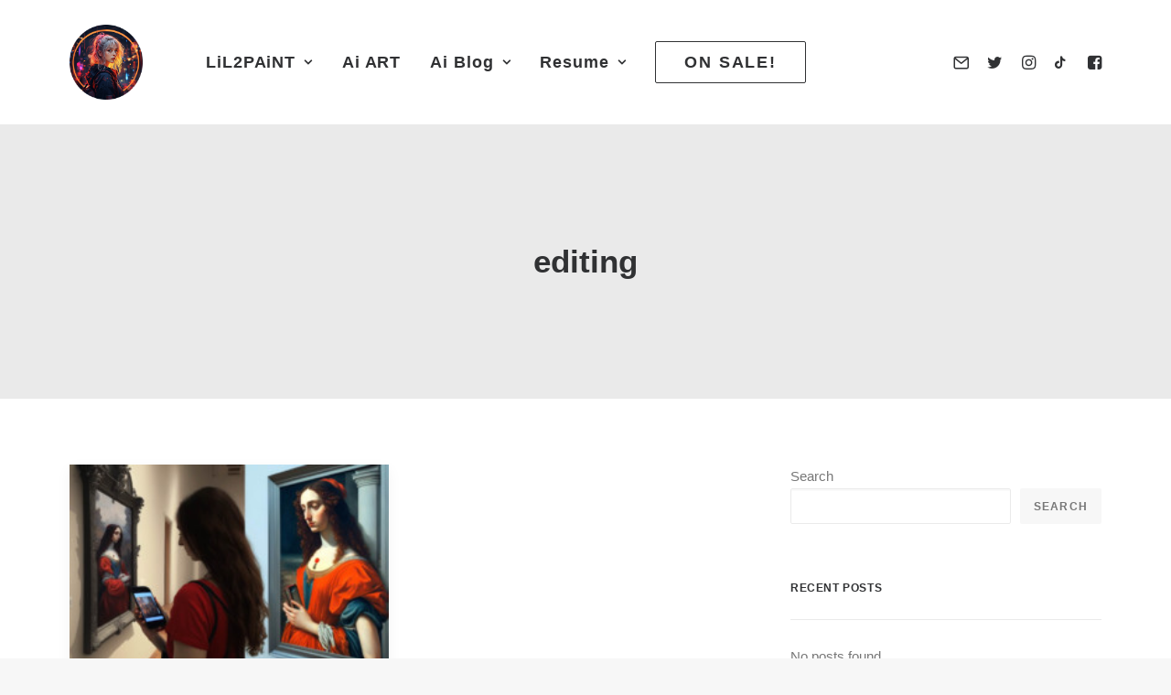

--- FILE ---
content_type: text/html; charset=UTF-8
request_url: https://lil2paint.com/tag/editing/
body_size: 16581
content:
<!DOCTYPE html>
<html class="no-touch" lang="en-US" xmlns="http://www.w3.org/1999/xhtml">
<head>
<meta http-equiv="Content-Type" content="text/html; charset=UTF-8">
<meta name="viewport" content="width=device-width, initial-scale=1">
<link rel="profile" href="http://gmpg.org/xfn/11">
<link rel="pingback" href="https://lil2paint.com/xmlrpc.php">
<meta name='robots' content='index, follow, max-image-preview:large, max-snippet:-1, max-video-preview:-1' />

	<!-- This site is optimized with the Yoast SEO plugin v24.9 - https://yoast.com/wordpress/plugins/seo/ -->
	<title>editing Archives - LiL2PAiNT - Digital Artist Specializing in AI-Generated Art</title>
	<link rel="canonical" href="https://lil2paint.com/tag/editing/" />
	<meta property="og:locale" content="en_US" />
	<meta property="og:type" content="article" />
	<meta property="og:title" content="editing Archives - LiL2PAiNT - Digital Artist Specializing in AI-Generated Art" />
	<meta property="og:url" content="https://lil2paint.com/tag/editing/" />
	<meta property="og:site_name" content="LiL2PAiNT - Digital Artist Specializing in AI-Generated Art" />
	<meta name="twitter:card" content="summary_large_image" />
	<script type="application/ld+json" class="yoast-schema-graph">{"@context":"https://schema.org","@graph":[{"@type":"CollectionPage","@id":"https://lil2paint.com/tag/editing/","url":"https://lil2paint.com/tag/editing/","name":"editing Archives - LiL2PAiNT - Digital Artist Specializing in AI-Generated Art","isPartOf":{"@id":"https://lil2paint.com/#website"},"primaryImageOfPage":{"@id":"https://lil2paint.com/tag/editing/#primaryimage"},"image":{"@id":"https://lil2paint.com/tag/editing/#primaryimage"},"thumbnailUrl":"https://lil2paint.com/wp-content/uploads/2023/02/Lil2Paint_333.jpg","breadcrumb":{"@id":"https://lil2paint.com/tag/editing/#breadcrumb"},"inLanguage":"en-US"},{"@type":"ImageObject","inLanguage":"en-US","@id":"https://lil2paint.com/tag/editing/#primaryimage","url":"https://lil2paint.com/wp-content/uploads/2023/02/Lil2Paint_333.jpg","contentUrl":"https://lil2paint.com/wp-content/uploads/2023/02/Lil2Paint_333.jpg","width":1536,"height":1024},{"@type":"BreadcrumbList","@id":"https://lil2paint.com/tag/editing/#breadcrumb","itemListElement":[{"@type":"ListItem","position":1,"name":"Home","item":"https://lil2paint.com/"},{"@type":"ListItem","position":2,"name":"editing"}]},{"@type":"WebSite","@id":"https://lil2paint.com/#website","url":"https://lil2paint.com/","name":"LiL2PAiNT - Digital Artist Specializing in AI-Generated Art","description":"Transforming Tech into Artistic Innovation","publisher":{"@id":"https://lil2paint.com/#/schema/person/44ddcc33704de5be751e398c75a4e57e"},"potentialAction":[{"@type":"SearchAction","target":{"@type":"EntryPoint","urlTemplate":"https://lil2paint.com/?s={search_term_string}"},"query-input":{"@type":"PropertyValueSpecification","valueRequired":true,"valueName":"search_term_string"}}],"inLanguage":"en-US"},{"@type":["Person","Organization"],"@id":"https://lil2paint.com/#/schema/person/44ddcc33704de5be751e398c75a4e57e","name":"lil2paint","image":{"@type":"ImageObject","inLanguage":"en-US","@id":"https://lil2paint.com/#/schema/person/image/","url":"https://lil2paint.com/wp-content/uploads/2023/04/cropped-lil2paint-icon.png","contentUrl":"https://lil2paint.com/wp-content/uploads/2023/04/cropped-lil2paint-icon.png","width":512,"height":512,"caption":"lil2paint"},"logo":{"@id":"https://lil2paint.com/#/schema/person/image/"},"sameAs":["https://lil2paint.com"]}]}</script>
	<!-- / Yoast SEO plugin. -->


<link rel='dns-prefetch' href='//www.googletagmanager.com' />
<link rel='dns-prefetch' href='//use.fontawesome.com' />
<link rel="alternate" type="application/rss+xml" title="LiL2PAiNT - Digital Artist Specializing in AI-Generated Art &raquo; Feed" href="https://lil2paint.com/feed/" />
<link rel="alternate" type="application/rss+xml" title="LiL2PAiNT - Digital Artist Specializing in AI-Generated Art &raquo; Comments Feed" href="https://lil2paint.com/comments/feed/" />
<link rel="alternate" type="application/rss+xml" title="LiL2PAiNT - Digital Artist Specializing in AI-Generated Art &raquo; editing Tag Feed" href="https://lil2paint.com/tag/editing/feed/" />
<style id='wp-img-auto-sizes-contain-inline-css' type='text/css'>
img:is([sizes=auto i],[sizes^="auto," i]){contain-intrinsic-size:3000px 1500px}
/*# sourceURL=wp-img-auto-sizes-contain-inline-css */
</style>
<link rel='stylesheet' id='sbi_styles-css' href='https://lil2paint.com/wp-content/plugins/instagram-feed/css/sbi-styles.min.css?ver=6.9.1' type='text/css' media='all' />
<style id='wp-emoji-styles-inline-css' type='text/css'>

	img.wp-smiley, img.emoji {
		display: inline !important;
		border: none !important;
		box-shadow: none !important;
		height: 1em !important;
		width: 1em !important;
		margin: 0 0.07em !important;
		vertical-align: -0.1em !important;
		background: none !important;
		padding: 0 !important;
	}
/*# sourceURL=wp-emoji-styles-inline-css */
</style>
<style id='wp-block-library-inline-css' type='text/css'>
:root{--wp-block-synced-color:#7a00df;--wp-block-synced-color--rgb:122,0,223;--wp-bound-block-color:var(--wp-block-synced-color);--wp-editor-canvas-background:#ddd;--wp-admin-theme-color:#007cba;--wp-admin-theme-color--rgb:0,124,186;--wp-admin-theme-color-darker-10:#006ba1;--wp-admin-theme-color-darker-10--rgb:0,107,160.5;--wp-admin-theme-color-darker-20:#005a87;--wp-admin-theme-color-darker-20--rgb:0,90,135;--wp-admin-border-width-focus:2px}@media (min-resolution:192dpi){:root{--wp-admin-border-width-focus:1.5px}}.wp-element-button{cursor:pointer}:root .has-very-light-gray-background-color{background-color:#eee}:root .has-very-dark-gray-background-color{background-color:#313131}:root .has-very-light-gray-color{color:#eee}:root .has-very-dark-gray-color{color:#313131}:root .has-vivid-green-cyan-to-vivid-cyan-blue-gradient-background{background:linear-gradient(135deg,#00d084,#0693e3)}:root .has-purple-crush-gradient-background{background:linear-gradient(135deg,#34e2e4,#4721fb 50%,#ab1dfe)}:root .has-hazy-dawn-gradient-background{background:linear-gradient(135deg,#faaca8,#dad0ec)}:root .has-subdued-olive-gradient-background{background:linear-gradient(135deg,#fafae1,#67a671)}:root .has-atomic-cream-gradient-background{background:linear-gradient(135deg,#fdd79a,#004a59)}:root .has-nightshade-gradient-background{background:linear-gradient(135deg,#330968,#31cdcf)}:root .has-midnight-gradient-background{background:linear-gradient(135deg,#020381,#2874fc)}:root{--wp--preset--font-size--normal:16px;--wp--preset--font-size--huge:42px}.has-regular-font-size{font-size:1em}.has-larger-font-size{font-size:2.625em}.has-normal-font-size{font-size:var(--wp--preset--font-size--normal)}.has-huge-font-size{font-size:var(--wp--preset--font-size--huge)}.has-text-align-center{text-align:center}.has-text-align-left{text-align:left}.has-text-align-right{text-align:right}.has-fit-text{white-space:nowrap!important}#end-resizable-editor-section{display:none}.aligncenter{clear:both}.items-justified-left{justify-content:flex-start}.items-justified-center{justify-content:center}.items-justified-right{justify-content:flex-end}.items-justified-space-between{justify-content:space-between}.screen-reader-text{border:0;clip-path:inset(50%);height:1px;margin:-1px;overflow:hidden;padding:0;position:absolute;width:1px;word-wrap:normal!important}.screen-reader-text:focus{background-color:#ddd;clip-path:none;color:#444;display:block;font-size:1em;height:auto;left:5px;line-height:normal;padding:15px 23px 14px;text-decoration:none;top:5px;width:auto;z-index:100000}html :where(.has-border-color){border-style:solid}html :where([style*=border-top-color]){border-top-style:solid}html :where([style*=border-right-color]){border-right-style:solid}html :where([style*=border-bottom-color]){border-bottom-style:solid}html :where([style*=border-left-color]){border-left-style:solid}html :where([style*=border-width]){border-style:solid}html :where([style*=border-top-width]){border-top-style:solid}html :where([style*=border-right-width]){border-right-style:solid}html :where([style*=border-bottom-width]){border-bottom-style:solid}html :where([style*=border-left-width]){border-left-style:solid}html :where(img[class*=wp-image-]){height:auto;max-width:100%}:where(figure){margin:0 0 1em}html :where(.is-position-sticky){--wp-admin--admin-bar--position-offset:var(--wp-admin--admin-bar--height,0px)}@media screen and (max-width:600px){html :where(.is-position-sticky){--wp-admin--admin-bar--position-offset:0px}}

/*# sourceURL=wp-block-library-inline-css */
</style><style id='wp-block-search-inline-css' type='text/css'>
.wp-block-search__button{margin-left:10px;word-break:normal}.wp-block-search__button.has-icon{line-height:0}.wp-block-search__button svg{height:1.25em;min-height:24px;min-width:24px;width:1.25em;fill:currentColor;vertical-align:text-bottom}:where(.wp-block-search__button){border:1px solid #ccc;padding:6px 10px}.wp-block-search__inside-wrapper{display:flex;flex:auto;flex-wrap:nowrap;max-width:100%}.wp-block-search__label{width:100%}.wp-block-search.wp-block-search__button-only .wp-block-search__button{box-sizing:border-box;display:flex;flex-shrink:0;justify-content:center;margin-left:0;max-width:100%}.wp-block-search.wp-block-search__button-only .wp-block-search__inside-wrapper{min-width:0!important;transition-property:width}.wp-block-search.wp-block-search__button-only .wp-block-search__input{flex-basis:100%;transition-duration:.3s}.wp-block-search.wp-block-search__button-only.wp-block-search__searchfield-hidden,.wp-block-search.wp-block-search__button-only.wp-block-search__searchfield-hidden .wp-block-search__inside-wrapper{overflow:hidden}.wp-block-search.wp-block-search__button-only.wp-block-search__searchfield-hidden .wp-block-search__input{border-left-width:0!important;border-right-width:0!important;flex-basis:0;flex-grow:0;margin:0;min-width:0!important;padding-left:0!important;padding-right:0!important;width:0!important}:where(.wp-block-search__input){appearance:none;border:1px solid #949494;flex-grow:1;font-family:inherit;font-size:inherit;font-style:inherit;font-weight:inherit;letter-spacing:inherit;line-height:inherit;margin-left:0;margin-right:0;min-width:3rem;padding:8px;text-decoration:unset!important;text-transform:inherit}:where(.wp-block-search__button-inside .wp-block-search__inside-wrapper){background-color:#fff;border:1px solid #949494;box-sizing:border-box;padding:4px}:where(.wp-block-search__button-inside .wp-block-search__inside-wrapper) .wp-block-search__input{border:none;border-radius:0;padding:0 4px}:where(.wp-block-search__button-inside .wp-block-search__inside-wrapper) .wp-block-search__input:focus{outline:none}:where(.wp-block-search__button-inside .wp-block-search__inside-wrapper) :where(.wp-block-search__button){padding:4px 8px}.wp-block-search.aligncenter .wp-block-search__inside-wrapper{margin:auto}.wp-block[data-align=right] .wp-block-search.wp-block-search__button-only .wp-block-search__inside-wrapper{float:right}
/*# sourceURL=https://lil2paint.com/wp-includes/blocks/search/style.min.css */
</style>
<link rel='stylesheet' id='wc-blocks-style-css' href='https://lil2paint.com/wp-content/plugins/woocommerce/assets/client/blocks/wc-blocks.css?ver=wc-10.1.2' type='text/css' media='all' />
<style id='global-styles-inline-css' type='text/css'>
:root{--wp--preset--aspect-ratio--square: 1;--wp--preset--aspect-ratio--4-3: 4/3;--wp--preset--aspect-ratio--3-4: 3/4;--wp--preset--aspect-ratio--3-2: 3/2;--wp--preset--aspect-ratio--2-3: 2/3;--wp--preset--aspect-ratio--16-9: 16/9;--wp--preset--aspect-ratio--9-16: 9/16;--wp--preset--color--black: #000000;--wp--preset--color--cyan-bluish-gray: #abb8c3;--wp--preset--color--white: #ffffff;--wp--preset--color--pale-pink: #f78da7;--wp--preset--color--vivid-red: #cf2e2e;--wp--preset--color--luminous-vivid-orange: #ff6900;--wp--preset--color--luminous-vivid-amber: #fcb900;--wp--preset--color--light-green-cyan: #7bdcb5;--wp--preset--color--vivid-green-cyan: #00d084;--wp--preset--color--pale-cyan-blue: #8ed1fc;--wp--preset--color--vivid-cyan-blue: #0693e3;--wp--preset--color--vivid-purple: #9b51e0;--wp--preset--gradient--vivid-cyan-blue-to-vivid-purple: linear-gradient(135deg,rgb(6,147,227) 0%,rgb(155,81,224) 100%);--wp--preset--gradient--light-green-cyan-to-vivid-green-cyan: linear-gradient(135deg,rgb(122,220,180) 0%,rgb(0,208,130) 100%);--wp--preset--gradient--luminous-vivid-amber-to-luminous-vivid-orange: linear-gradient(135deg,rgb(252,185,0) 0%,rgb(255,105,0) 100%);--wp--preset--gradient--luminous-vivid-orange-to-vivid-red: linear-gradient(135deg,rgb(255,105,0) 0%,rgb(207,46,46) 100%);--wp--preset--gradient--very-light-gray-to-cyan-bluish-gray: linear-gradient(135deg,rgb(238,238,238) 0%,rgb(169,184,195) 100%);--wp--preset--gradient--cool-to-warm-spectrum: linear-gradient(135deg,rgb(74,234,220) 0%,rgb(151,120,209) 20%,rgb(207,42,186) 40%,rgb(238,44,130) 60%,rgb(251,105,98) 80%,rgb(254,248,76) 100%);--wp--preset--gradient--blush-light-purple: linear-gradient(135deg,rgb(255,206,236) 0%,rgb(152,150,240) 100%);--wp--preset--gradient--blush-bordeaux: linear-gradient(135deg,rgb(254,205,165) 0%,rgb(254,45,45) 50%,rgb(107,0,62) 100%);--wp--preset--gradient--luminous-dusk: linear-gradient(135deg,rgb(255,203,112) 0%,rgb(199,81,192) 50%,rgb(65,88,208) 100%);--wp--preset--gradient--pale-ocean: linear-gradient(135deg,rgb(255,245,203) 0%,rgb(182,227,212) 50%,rgb(51,167,181) 100%);--wp--preset--gradient--electric-grass: linear-gradient(135deg,rgb(202,248,128) 0%,rgb(113,206,126) 100%);--wp--preset--gradient--midnight: linear-gradient(135deg,rgb(2,3,129) 0%,rgb(40,116,252) 100%);--wp--preset--font-size--small: 13px;--wp--preset--font-size--medium: 20px;--wp--preset--font-size--large: 36px;--wp--preset--font-size--x-large: 42px;--wp--preset--spacing--20: 0.44rem;--wp--preset--spacing--30: 0.67rem;--wp--preset--spacing--40: 1rem;--wp--preset--spacing--50: 1.5rem;--wp--preset--spacing--60: 2.25rem;--wp--preset--spacing--70: 3.38rem;--wp--preset--spacing--80: 5.06rem;--wp--preset--shadow--natural: 6px 6px 9px rgba(0, 0, 0, 0.2);--wp--preset--shadow--deep: 12px 12px 50px rgba(0, 0, 0, 0.4);--wp--preset--shadow--sharp: 6px 6px 0px rgba(0, 0, 0, 0.2);--wp--preset--shadow--outlined: 6px 6px 0px -3px rgb(255, 255, 255), 6px 6px rgb(0, 0, 0);--wp--preset--shadow--crisp: 6px 6px 0px rgb(0, 0, 0);}:where(.is-layout-flex){gap: 0.5em;}:where(.is-layout-grid){gap: 0.5em;}body .is-layout-flex{display: flex;}.is-layout-flex{flex-wrap: wrap;align-items: center;}.is-layout-flex > :is(*, div){margin: 0;}body .is-layout-grid{display: grid;}.is-layout-grid > :is(*, div){margin: 0;}:where(.wp-block-columns.is-layout-flex){gap: 2em;}:where(.wp-block-columns.is-layout-grid){gap: 2em;}:where(.wp-block-post-template.is-layout-flex){gap: 1.25em;}:where(.wp-block-post-template.is-layout-grid){gap: 1.25em;}.has-black-color{color: var(--wp--preset--color--black) !important;}.has-cyan-bluish-gray-color{color: var(--wp--preset--color--cyan-bluish-gray) !important;}.has-white-color{color: var(--wp--preset--color--white) !important;}.has-pale-pink-color{color: var(--wp--preset--color--pale-pink) !important;}.has-vivid-red-color{color: var(--wp--preset--color--vivid-red) !important;}.has-luminous-vivid-orange-color{color: var(--wp--preset--color--luminous-vivid-orange) !important;}.has-luminous-vivid-amber-color{color: var(--wp--preset--color--luminous-vivid-amber) !important;}.has-light-green-cyan-color{color: var(--wp--preset--color--light-green-cyan) !important;}.has-vivid-green-cyan-color{color: var(--wp--preset--color--vivid-green-cyan) !important;}.has-pale-cyan-blue-color{color: var(--wp--preset--color--pale-cyan-blue) !important;}.has-vivid-cyan-blue-color{color: var(--wp--preset--color--vivid-cyan-blue) !important;}.has-vivid-purple-color{color: var(--wp--preset--color--vivid-purple) !important;}.has-black-background-color{background-color: var(--wp--preset--color--black) !important;}.has-cyan-bluish-gray-background-color{background-color: var(--wp--preset--color--cyan-bluish-gray) !important;}.has-white-background-color{background-color: var(--wp--preset--color--white) !important;}.has-pale-pink-background-color{background-color: var(--wp--preset--color--pale-pink) !important;}.has-vivid-red-background-color{background-color: var(--wp--preset--color--vivid-red) !important;}.has-luminous-vivid-orange-background-color{background-color: var(--wp--preset--color--luminous-vivid-orange) !important;}.has-luminous-vivid-amber-background-color{background-color: var(--wp--preset--color--luminous-vivid-amber) !important;}.has-light-green-cyan-background-color{background-color: var(--wp--preset--color--light-green-cyan) !important;}.has-vivid-green-cyan-background-color{background-color: var(--wp--preset--color--vivid-green-cyan) !important;}.has-pale-cyan-blue-background-color{background-color: var(--wp--preset--color--pale-cyan-blue) !important;}.has-vivid-cyan-blue-background-color{background-color: var(--wp--preset--color--vivid-cyan-blue) !important;}.has-vivid-purple-background-color{background-color: var(--wp--preset--color--vivid-purple) !important;}.has-black-border-color{border-color: var(--wp--preset--color--black) !important;}.has-cyan-bluish-gray-border-color{border-color: var(--wp--preset--color--cyan-bluish-gray) !important;}.has-white-border-color{border-color: var(--wp--preset--color--white) !important;}.has-pale-pink-border-color{border-color: var(--wp--preset--color--pale-pink) !important;}.has-vivid-red-border-color{border-color: var(--wp--preset--color--vivid-red) !important;}.has-luminous-vivid-orange-border-color{border-color: var(--wp--preset--color--luminous-vivid-orange) !important;}.has-luminous-vivid-amber-border-color{border-color: var(--wp--preset--color--luminous-vivid-amber) !important;}.has-light-green-cyan-border-color{border-color: var(--wp--preset--color--light-green-cyan) !important;}.has-vivid-green-cyan-border-color{border-color: var(--wp--preset--color--vivid-green-cyan) !important;}.has-pale-cyan-blue-border-color{border-color: var(--wp--preset--color--pale-cyan-blue) !important;}.has-vivid-cyan-blue-border-color{border-color: var(--wp--preset--color--vivid-cyan-blue) !important;}.has-vivid-purple-border-color{border-color: var(--wp--preset--color--vivid-purple) !important;}.has-vivid-cyan-blue-to-vivid-purple-gradient-background{background: var(--wp--preset--gradient--vivid-cyan-blue-to-vivid-purple) !important;}.has-light-green-cyan-to-vivid-green-cyan-gradient-background{background: var(--wp--preset--gradient--light-green-cyan-to-vivid-green-cyan) !important;}.has-luminous-vivid-amber-to-luminous-vivid-orange-gradient-background{background: var(--wp--preset--gradient--luminous-vivid-amber-to-luminous-vivid-orange) !important;}.has-luminous-vivid-orange-to-vivid-red-gradient-background{background: var(--wp--preset--gradient--luminous-vivid-orange-to-vivid-red) !important;}.has-very-light-gray-to-cyan-bluish-gray-gradient-background{background: var(--wp--preset--gradient--very-light-gray-to-cyan-bluish-gray) !important;}.has-cool-to-warm-spectrum-gradient-background{background: var(--wp--preset--gradient--cool-to-warm-spectrum) !important;}.has-blush-light-purple-gradient-background{background: var(--wp--preset--gradient--blush-light-purple) !important;}.has-blush-bordeaux-gradient-background{background: var(--wp--preset--gradient--blush-bordeaux) !important;}.has-luminous-dusk-gradient-background{background: var(--wp--preset--gradient--luminous-dusk) !important;}.has-pale-ocean-gradient-background{background: var(--wp--preset--gradient--pale-ocean) !important;}.has-electric-grass-gradient-background{background: var(--wp--preset--gradient--electric-grass) !important;}.has-midnight-gradient-background{background: var(--wp--preset--gradient--midnight) !important;}.has-small-font-size{font-size: var(--wp--preset--font-size--small) !important;}.has-medium-font-size{font-size: var(--wp--preset--font-size--medium) !important;}.has-large-font-size{font-size: var(--wp--preset--font-size--large) !important;}.has-x-large-font-size{font-size: var(--wp--preset--font-size--x-large) !important;}
/*# sourceURL=global-styles-inline-css */
</style>

<style id='classic-theme-styles-inline-css' type='text/css'>
/*! This file is auto-generated */
.wp-block-button__link{color:#fff;background-color:#32373c;border-radius:9999px;box-shadow:none;text-decoration:none;padding:calc(.667em + 2px) calc(1.333em + 2px);font-size:1.125em}.wp-block-file__button{background:#32373c;color:#fff;text-decoration:none}
/*# sourceURL=/wp-includes/css/classic-themes.min.css */
</style>
<link rel='stylesheet' id='uncode-privacy-css' href='https://lil2paint.com/wp-content/plugins/uncode-privacy/assets/css/uncode-privacy-public.css?ver=2.2.7' type='text/css' media='all' />
<style id='woocommerce-inline-inline-css' type='text/css'>
.woocommerce form .form-row .required { visibility: visible; }
/*# sourceURL=woocommerce-inline-inline-css */
</style>
<link rel='stylesheet' id='wpvrfontawesome-css' href='https://use.fontawesome.com/releases/v6.5.1/css/all.css?ver=8.5.31' type='text/css' media='all' />
<link rel='stylesheet' id='panellium-css-css' href='https://lil2paint.com/wp-content/plugins/wpvr/public/lib/pannellum/src/css/pannellum.css?ver=1' type='text/css' media='all' />
<link rel='stylesheet' id='videojs-css-css' href='https://lil2paint.com/wp-content/plugins/wpvr/public/lib/pannellum/src/css/video-js.css?ver=1' type='text/css' media='all' />
<link rel='stylesheet' id='videojs-vr-css-css' href='https://lil2paint.com/wp-content/plugins/wpvr/public/lib/videojs-vr/videojs-vr.css?ver=1' type='text/css' media='all' />
<link rel='stylesheet' id='owl-css-css' href='https://lil2paint.com/wp-content/plugins/wpvr/public/css/owl.carousel.css?ver=8.5.31' type='text/css' media='all' />
<link rel='stylesheet' id='wpvr-css' href='https://lil2paint.com/wp-content/plugins/wpvr/public/css/wpvr-public.css?ver=8.5.31' type='text/css' media='all' />
<link rel='stylesheet' id='brands-styles-css' href='https://lil2paint.com/wp-content/plugins/woocommerce/assets/css/brands.css?ver=10.1.2' type='text/css' media='all' />
<link rel='stylesheet' id='upw_theme_standard-css' href='https://lil2paint.com/wp-content/plugins/ultimate-posts-widget/css/upw-theme-standard.min.css?ver=6.9' type='text/css' media='all' />
<link rel='stylesheet' id='uncode-style-css' href='https://lil2paint.com/wp-content/themes/uncode/library/css/style.css?ver=370895020' type='text/css' media='all' />
<style id='uncode-style-inline-css' type='text/css'>

@media (min-width: 960px) { .limit-width { max-width: 1200px; margin: auto;}}
#changer-back-color { transition: background-color 1000ms cubic-bezier(0.25, 1, 0.5, 1) !important; } #changer-back-color > div { transition: opacity 1000ms cubic-bezier(0.25, 1, 0.5, 1) !important; } body.bg-changer-init.disable-hover .main-wrapper .style-light,  body.bg-changer-init.disable-hover .main-wrapper .style-light h1,  body.bg-changer-init.disable-hover .main-wrapper .style-light h2, body.bg-changer-init.disable-hover .main-wrapper .style-light h3, body.bg-changer-init.disable-hover .main-wrapper .style-light h4, body.bg-changer-init.disable-hover .main-wrapper .style-light h5, body.bg-changer-init.disable-hover .main-wrapper .style-light h6, body.bg-changer-init.disable-hover .main-wrapper .style-light a, body.bg-changer-init.disable-hover .main-wrapper .style-dark, body.bg-changer-init.disable-hover .main-wrapper .style-dark h1, body.bg-changer-init.disable-hover .main-wrapper .style-dark h2, body.bg-changer-init.disable-hover .main-wrapper .style-dark h3, body.bg-changer-init.disable-hover .main-wrapper .style-dark h4, body.bg-changer-init.disable-hover .main-wrapper .style-dark h5, body.bg-changer-init.disable-hover .main-wrapper .style-dark h6, body.bg-changer-init.disable-hover .main-wrapper .style-dark a { transition: color 1000ms cubic-bezier(0.25, 1, 0.5, 1) !important; }
/*# sourceURL=uncode-style-inline-css */
</style>
<link rel='stylesheet' id='uncode-woocommerce-css' href='https://lil2paint.com/wp-content/themes/uncode/library/css/woocommerce.css?ver=370895020' type='text/css' media='all' />
<link rel='stylesheet' id='uncode-icons-css' href='https://lil2paint.com/wp-content/themes/uncode/library/css/uncode-icons.css?ver=370895020' type='text/css' media='all' />
<link rel='stylesheet' id='uncode-custom-style-css' href='https://lil2paint.com/wp-content/themes/uncode/library/css/style-custom.css?ver=370895020' type='text/css' media='all' />
<link rel='stylesheet' id='child-style-css' href='https://lil2paint.com/wp-content/themes/uncode-child/style.css?ver=631677643' type='text/css' media='all' />
<script type="text/javascript" src="https://lil2paint.com/wp-content/plugins/uncode-privacy/assets/js/js-cookie.min.js?ver=2.2.0" id="js-cookie-js" data-wp-strategy="defer"></script>
<script type="text/javascript" src="https://lil2paint.com/wp-includes/js/jquery/jquery.min.js?ver=3.7.1" id="jquery-core-js"></script>
<script type="text/javascript" src="https://lil2paint.com/wp-includes/js/jquery/jquery-migrate.min.js?ver=3.4.1" id="jquery-migrate-js"></script>
<script type="text/javascript" src="https://lil2paint.com/wp-content/plugins/woocommerce/assets/js/jquery-blockui/jquery.blockUI.min.js?ver=2.7.0-wc.10.1.2" id="jquery-blockui-js" data-wp-strategy="defer"></script>
<script type="text/javascript" id="wc-add-to-cart-js-extra">
/* <![CDATA[ */
var wc_add_to_cart_params = {"ajax_url":"/wp-admin/admin-ajax.php","wc_ajax_url":"/?wc-ajax=%%endpoint%%","i18n_view_cart":"View cart","cart_url":"https://lil2paint.com/cart/","is_cart":"","cart_redirect_after_add":"no"};
//# sourceURL=wc-add-to-cart-js-extra
/* ]]> */
</script>
<script type="text/javascript" src="https://lil2paint.com/wp-content/plugins/woocommerce/assets/js/frontend/add-to-cart.min.js?ver=10.1.2" id="wc-add-to-cart-js" data-wp-strategy="defer"></script>
<script type="text/javascript" id="woocommerce-js-extra">
/* <![CDATA[ */
var woocommerce_params = {"ajax_url":"/wp-admin/admin-ajax.php","wc_ajax_url":"/?wc-ajax=%%endpoint%%","i18n_password_show":"Show password","i18n_password_hide":"Hide password"};
//# sourceURL=woocommerce-js-extra
/* ]]> */
</script>
<script type="text/javascript" src="https://lil2paint.com/wp-content/plugins/woocommerce/assets/js/frontend/woocommerce.min.js?ver=10.1.2" id="woocommerce-js" defer="defer" data-wp-strategy="defer"></script>
<script type="text/javascript" src="https://lil2paint.com/wp-content/plugins/wpvr/public/lib/pannellum/src/js/pannellum.js?ver=1" id="panellium-js-js"></script>
<script type="text/javascript" src="https://lil2paint.com/wp-content/plugins/wpvr/public/lib/pannellum/src/js/libpannellum.js?ver=1" id="panelliumlib-js-js"></script>
<script type="text/javascript" src="https://lil2paint.com/wp-content/plugins/wpvr/public/js/video.js?ver=1" id="videojs-js-js"></script>
<script type="text/javascript" src="https://lil2paint.com/wp-content/plugins/wpvr/public/lib/videojs-vr/videojs-vr.js?ver=1" id="videojsvr-js-js"></script>
<script type="text/javascript" src="https://lil2paint.com/wp-content/plugins/wpvr/public/lib/pannellum/src/js/videojs-pannellum-plugin.js?ver=1" id="panelliumvid-js-js"></script>
<script type="text/javascript" src="https://lil2paint.com/wp-content/plugins/wpvr/public/js/owl.carousel.js?ver=6.9" id="owl-js-js"></script>
<script type="text/javascript" src="https://lil2paint.com/wp-content/plugins/wpvr/public/js/jquery.cookie.js?ver=1" id="jquery_cookie-js"></script>
<script type="text/javascript" src="https://lil2paint.com/wp-content/plugins/uncode-js_composer/assets/js/vendors/woocommerce-add-to-cart.js?ver=8.4.1" id="vc_woocommerce-add-to-cart-js-js"></script>
<script type="text/javascript" src="/wp-content/themes/uncode/library/js/ai-uncode.js" id="uncodeAI" data-home="/" data-path="/" data-breakpoints-images="258,516,720,1032,1440,2064,2880" id="ai-uncode-js"></script>
<script type="text/javascript" id="uncode-init-js-extra">
/* <![CDATA[ */
var SiteParameters = {"days":"days","hours":"hours","minutes":"minutes","seconds":"seconds","constant_scroll":"on","scroll_speed":"2","parallax_factor":"0.25","loading":"Loading\u2026","slide_name":"slide","slide_footer":"footer","ajax_url":"https://lil2paint.com/wp-admin/admin-ajax.php","nonce_adaptive_images":"abf466dc1f","nonce_srcset_async":"b8f0cd4f5c","enable_debug":"","block_mobile_videos":"","is_frontend_editor":"","main_width":["1200","px"],"mobile_parallax_allowed":"","listen_for_screen_update":"1","wireframes_plugin_active":"1","sticky_elements":"off","resize_quality":"90","register_metadata":"","bg_changer_time":"1000","update_wc_fragments":"1","optimize_shortpixel_image":"","menu_mobile_offcanvas_gap":"45","custom_cursor_selector":"[href], .trigger-overlay, .owl-next, .owl-prev, .owl-dot, input[type=\"submit\"], input[type=\"checkbox\"], button[type=\"submit\"], a[class^=\"ilightbox\"], .ilightbox-thumbnail, .ilightbox-prev, .ilightbox-next, .overlay-close, .unmodal-close, .qty-inset \u003E span, .share-button li, .uncode-post-titles .tmb.tmb-click-area, .btn-link, .tmb-click-row .t-inside, .lg-outer button, .lg-thumb img, a[data-lbox], .uncode-close-offcanvas-overlay","mobile_parallax_animation":"","lbox_enhanced":"1","native_media_player":"","vimeoPlayerParams":"?autoplay=0","ajax_filter_key_search":"key","ajax_filter_key_unfilter":"unfilter","index_pagination_scroll_to":"","uncode_wc_popup_cart_qty":"","uncode_adaptive":"1","ai_breakpoints":"258,516,720,1032,1440,2064,2880"};
//# sourceURL=uncode-init-js-extra
/* ]]> */
</script>
<script type="text/javascript" src="https://lil2paint.com/wp-content/themes/uncode/library/js/init.js?ver=370895020" id="uncode-init-js"></script>

<!-- Google tag (gtag.js) snippet added by Site Kit -->
<!-- Google Analytics snippet added by Site Kit -->
<script type="text/javascript" src="https://www.googletagmanager.com/gtag/js?id=G-RRYCQCJ6CP" id="google_gtagjs-js" async></script>
<script type="text/javascript" id="google_gtagjs-js-after">
/* <![CDATA[ */
window.dataLayer = window.dataLayer || [];function gtag(){dataLayer.push(arguments);}
gtag("set","linker",{"domains":["lil2paint.com"]});
gtag("js", new Date());
gtag("set", "developer_id.dZTNiMT", true);
gtag("config", "G-RRYCQCJ6CP");
//# sourceURL=google_gtagjs-js-after
/* ]]> */
</script>
<script></script><link rel="https://api.w.org/" href="https://lil2paint.com/wp-json/" /><link rel="alternate" title="JSON" type="application/json" href="https://lil2paint.com/wp-json/wp/v2/tags/115" /><link rel="EditURI" type="application/rsd+xml" title="RSD" href="https://lil2paint.com/xmlrpc.php?rsd" />
<meta name="generator" content="WordPress 6.9" />
<meta name="generator" content="WooCommerce 10.1.2" />
<meta name="cdp-version" content="1.5.0" /><meta name="generator" content="Site Kit by Google 1.167.0" /><!-- Google site verification - Google for WooCommerce -->
<meta name="google-site-verification" content="7SWRQJ-n2aJUs5ytfC6WNAwI2tVkKjYaPevrHECGiNw" />
	<noscript><style>.woocommerce-product-gallery{ opacity: 1 !important; }</style></noscript>
	
<!-- Google AdSense meta tags added by Site Kit -->
<meta name="google-adsense-platform-account" content="ca-host-pub-2644536267352236">
<meta name="google-adsense-platform-domain" content="sitekit.withgoogle.com">
<!-- End Google AdSense meta tags added by Site Kit -->
<link rel="icon" href="https://lil2paint.com/wp-content/uploads/2023/12/cropped-512-logo-lil2paint-11-dic-png-100x100.png" sizes="32x32" />
<link rel="icon" href="https://lil2paint.com/wp-content/uploads/2023/12/cropped-512-logo-lil2paint-11-dic-png-300x300.png" sizes="192x192" />
<link rel="apple-touch-icon" href="https://lil2paint.com/wp-content/uploads/2023/12/cropped-512-logo-lil2paint-11-dic-png-300x300.png" />
<meta name="msapplication-TileImage" content="https://lil2paint.com/wp-content/uploads/2023/12/cropped-512-logo-lil2paint-11-dic-png-300x300.png" />
<noscript><style> .wpb_animate_when_almost_visible { opacity: 1; }</style></noscript></head>
<body class="archive tag tag-editing tag-115 wp-theme-uncode wp-child-theme-uncode-child  style-color-lxmt-bg theme-uncode woocommerce-no-js hormenu-position-left hmenu hmenu-position-left header-full-width main-center-align menu-mobile-default mobile-parallax-not-allowed ilb-no-bounce unreg qw-body-scroll-disabled no-qty-fx uncode-sidecart-mobile-disabled wpb-js-composer js-comp-ver-8.4.1 vc_responsive" data-border="0">
		<div id="vh_layout_help"></div><div class="body-borders" data-border="0"><div class="top-border body-border-shadow"></div><div class="right-border body-border-shadow"></div><div class="bottom-border body-border-shadow"></div><div class="left-border body-border-shadow"></div><div class="top-border style-light-bg"></div><div class="right-border style-light-bg"></div><div class="bottom-border style-light-bg"></div><div class="left-border style-light-bg"></div></div>	<div class="box-wrapper">
		<div class="box-container">
		<script type="text/javascript" id="initBox">UNCODE.initBox();</script>
		<div class="menu-wrapper">
													
													<header id="masthead" class="navbar menu-primary menu-light submenu-light style-light-original menu-with-logo">
														<div class="menu-container style-color-xsdn-bg menu-no-borders">
															<div class="row-menu limit-width">
																<div class="row-menu-inner">
																	<div id="logo-container-mobile" class="col-lg-0 logo-container middle">
																		<div id="main-logo" class="navbar-header style-light">
																			<a href="https://lil2paint.com/" class="navbar-brand" data-minheight="20"><div class="logo-image main-logo logo-skinnable" data-maxheight="82" style="height: 82px;"><img fetchpriority="high" decoding="async" src="https://lil2paint.com/wp-content/uploads/2023/12/cropped-512-logo-lil2paint-11-dic-png.png" alt="logo" width="512" height="522" class="img-responsive" /></div></a>
																		</div>
																		<div class="mmb-container"><div class="mobile-additional-icons"></div><div class="mobile-menu-button mobile-menu-button-light lines-button"><span class="lines"><span></span></span></div></div>
																	</div>
																	<div class="col-lg-12 main-menu-container middle">
																		<div class="menu-horizontal">
																			<div class="menu-horizontal-inner">
																				<div class="nav navbar-nav navbar-main navbar-nav-first"><ul id="menu-menu-v2-0-en" class="menu-primary-inner menu-smart sm"><li id="menu-item-38" class="menu-item menu-item-type-custom menu-item-object-custom menu-item-has-children menu-item-38 dropdown menu-item-link"><a title="LiL2PAiNT" href="#" data-toggle="dropdown" class="dropdown-toggle" data-type="title">LiL2PAiNT<i class="fa fa-angle-down fa-dropdown"></i></a>
<ul role="menu" class="drop-menu">
	<li id="menu-item-947" class="menu-item menu-item-type-post_type menu-item-object-page menu-item-947"><a title="Artificial Intelligence" href="https://lil2paint.com/artificial-intelligence/">Artificial Intelligence<i class="fa fa-angle-right fa-dropdown"></i></a></li>
	<li id="menu-item-118161" class="menu-item menu-item-type-custom menu-item-object-custom menu-item-118161"><a title="360 AI Realism" href="https://lil2paint.com/360-ai-realism">360 AI Realism<i class="fa fa-angle-right fa-dropdown"></i></a></li>
	<li id="menu-item-948" class="menu-item menu-item-type-post_type menu-item-object-page menu-item-948"><a title="Digital" href="https://lil2paint.com/digital/">Digital<i class="fa fa-angle-right fa-dropdown"></i></a></li>
	<li id="menu-item-949" class="menu-item menu-item-type-post_type menu-item-object-page menu-item-949"><a title="Paintings" href="https://lil2paint.com/paintings/">Paintings<i class="fa fa-angle-right fa-dropdown"></i></a></li>
	<li id="menu-item-950" class="menu-item menu-item-type-post_type menu-item-object-page menu-item-950"><a title="Stickers" href="https://lil2paint.com/stickers/">Stickers<i class="fa fa-angle-right fa-dropdown"></i></a></li>
</ul>
</li>
<li id="menu-item-951" class="menu-item menu-item-type-post_type menu-item-object-page menu-item-951 menu-item-link"><a title="Ai ART" href="https://lil2paint.com/artificial-intelligence/">Ai ART<i class="fa fa-angle-right fa-dropdown"></i></a></li>
<li id="menu-item-943" class="menu-item menu-item-type-post_type menu-item-object-page menu-item-has-children menu-item-943 dropdown menu-item-link"><a title="Ai Blog" href="https://lil2paint.com/blog/" data-toggle="dropdown" class="dropdown-toggle" data-type="title">Ai Blog<i class="fa fa-angle-down fa-dropdown"></i></a>
<ul role="menu" class="drop-menu">
	<li id="menu-item-945" class="menu-item menu-item-type-post_type menu-item-object-page menu-item-945"><a title="Blog" href="https://lil2paint.com/blog/">Blog<i class="fa fa-angle-right fa-dropdown"></i></a></li>
	<li id="menu-item-944" class="menu-item menu-item-type-post_type menu-item-object-page menu-item-944"><a title="Blog Artwork" href="https://lil2paint.com/blog/ai-artwork-blog/">Blog Artwork<i class="fa fa-angle-right fa-dropdown"></i></a></li>
</ul>
</li>
<li id="menu-item-117976" class="menu-item menu-item-type-post_type menu-item-object-page menu-item-has-children menu-item-117976 dropdown menu-item-link"><a title="Resume" href="https://lil2paint.com/resume/" data-toggle="dropdown" class="dropdown-toggle" data-type="title">Resume<i class="fa fa-angle-down fa-dropdown"></i></a>
<ul role="menu" class="drop-menu">
	<li id="menu-item-117978" class="menu-item menu-item-type-custom menu-item-object-custom menu-item-117978"><a title="Bio" href="https://lil2paint.com/resume/#bio">Bio<i class="fa fa-angle-right fa-dropdown"></i></a></li>
	<li id="menu-item-117979" class="menu-item menu-item-type-custom menu-item-object-custom menu-item-117979"><a title="Statement" href="https://lil2paint.com/resume/#statement">Statement<i class="fa fa-angle-right fa-dropdown"></i></a></li>
	<li id="menu-item-117980" class="menu-item menu-item-type-custom menu-item-object-custom menu-item-117980"><a title="Press" href="https://lil2paint.com/resume/#press">Press<i class="fa fa-angle-right fa-dropdown"></i></a></li>
	<li id="menu-item-117981" class="menu-item menu-item-type-custom menu-item-object-custom menu-item-117981"><a title="Contact" href="https://lil2paint.com/resume/#contact">Contact<i class="fa fa-angle-right fa-dropdown"></i></a></li>
</ul>
</li>
<li id="menu-item-946" class="menu-item-button"><a title="On Sale!" href="https://lil2paint.com/on-sale/"><div class="menu-btn-table"><div class="menu-btn-cell"><div class="menu-item menu-item-type-post_type menu-item-object-page menu-item-946 menu-btn-container btn"><span>On Sale!</span></div></div></div></a></li>
</ul></div><div class="uncode-close-offcanvas-mobile lines-button close navbar-mobile-el"><span class="lines"></span></div><div class="nav navbar-nav navbar-nav-last navbar-extra-icons"><ul class="menu-smart sm menu-icons menu-smart-social"><li class="menu-item-link social-icon tablet-hidden mobile-hidden social-110093"><a href="mailto:mail@lil2paint.com" class="social-menu-link" target="_blank"><i class="fa fa-mail"></i></a></li><li class="menu-item-link social-icon tablet-hidden mobile-hidden social-148128"><a href="https://twitter.com/lil2paint" class="social-menu-link" target="_blank"><i class="fa fa-twitter"></i></a></li><li class="menu-item-link social-icon tablet-hidden mobile-hidden social-134216"><a href="https://www.instagram.com/lil2paint/" class="social-menu-link" target="_blank"><i class="fa fa-instagram"></i></a></li><li class="menu-item-link social-icon tablet-hidden mobile-hidden social-776104"><a href="https://www.tiktok.com/@lil2paint" class="social-menu-link" target="_blank"><i class="fa fa-tiktok"></i></a></li><li class="menu-item-link social-icon tablet-hidden mobile-hidden social-634569"><a href="https://web.facebook.com/lil2paint" class="social-menu-link" target="_blank"><i class="fa fa-facebook-square"></i></a></li></ul></div></div>
																		</div>
																	</div>
																</div>
															</div></div>
													</header>
												</div>			<script type="text/javascript" id="fixMenuHeight">UNCODE.fixMenuHeight();</script>
			<div class="main-wrapper">
				<div class="main-container">
					<div class="page-wrapper">
						<div class="sections-container">
<div id="page-header"><div class="header-basic style-light">
													<div class="background-element header-wrapper style-color-gyho-bg header-only-text" data-height="60" style="min-height: 300px;">
													<div class="header-main-container limit-width">
															<div class="header-content header-center header-middle header-align-center">
																<div class="header-content-inner" >
																	<h1 class="header-title font-555555 h1"><span>editing</span></h1>
																</div>
															</div>
														</div></div>
												</div></div><script type="text/javascript">UNCODE.initHeader();</script><div class="page-body style-light-bg">
          <div class="post-wrapper">
          	<div class="post-body"><div class="row-container">
        							<div class="row row-parent un-sidebar-layout col-std-gutter double-top-padding no-bottom-padding limit-width">
												<div class="row-inner">
													<div class="col-lg-8">
											<div class="post-content style-light double-bottom-padding"><div id="index-570108994" class="isotope-system">
				<div class="isotope-wrapper grid-wrapper single-gutter">
					<div class="isotope-container isotope-layout style-masonry isotope-pagination grid-pagination" data-type="masonry" data-layout="masonry" data-lg="800"><div class="tmb tmb-post tmb-light tmb-overlay-anim tmb-overlay-text-anim tmb-reveal-bottom tmb-shadowed tmb-bordered tmb-iso-w4 post-485 post type-post status-publish format-standard has-post-thumbnail hentry category-blog tag-generation tag-yolo tag-wombo tag-resolution tag-recognition tag-rcnn tag-pixray tag-pikazo tag-nightcafe tag-microsoft tag-google-cloud-vision tag-gans tag-fotor-ai tag-editing tag-detection tag-deepart tag-cariyon tag-captioning tag-caption-bot tag-bigsleep tag-artbreeder tmb-content-under tmb-media-first" ><div class="t-inside style-light-bg" ><div class="t-entry-visual"><div class="t-entry-visual-tc"><div class="t-entry-visual-cont"><div class="dummy" style="padding-top: 66.7%;"></div><a tabindex="-1" href="https://lil2paint.com/blog/tools-available-ai-15-choices/" class="pushed"><div class="t-entry-visual-overlay"><div class="t-entry-visual-overlay-in style-dark-bg" style="opacity: 0.5;"></div></div><div class="t-overlay-wrap"><div class="t-overlay-inner">
														<div class="t-overlay-content">
															<div class="t-overlay-text single-block-padding"><div class="t-entry t-single-line"><i class="fa fa-plus2 t-overlay-icon"></i></div></div></div></div></div><img class="adaptive-async wp-image-117859" src="https://lil2paint.com/wp-content/uploads/2023/02/Lil2Paint_333-uai-258x172.jpg" width="258" height="172" alt="" data-uniqueid="117859-562365" data-guid="https://lil2paint.com/wp-content/uploads/2023/02/Lil2Paint_333.jpg" data-path="2023/02/Lil2Paint_333.jpg" data-width="1536" data-height="1024" data-singlew="4" data-singleh="" data-crop="" /></a></div>
					</div>
				</div><div class="t-entry-text">
									<div class="t-entry-text-tc single-block-padding"><div class="t-entry"><h3 class="t-entry-title h3"><a href="https://lil2paint.com/blog/tools-available-ai-15-choices/">Different AI image tools available and 15 choices</a></h3><div data-parent="true" class="vc_row row-container" id="row-unique-0"><div class="row limit-width row-parent"><div class="wpb_row row-inner"><div class="wpb_column pos-top pos-center align_left column_parent col-lg-12 single-internal-gutter"><div class="uncol style-light"  ><div class="uncoltable"><div class="uncell no-block-padding" ><div class="uncont"><div class="uncode_text_column" ></p>
<div class="flex flex-grow flex-col gap-3">
<div class="min-h-&#091;20px&#093; flex flex-col items-start gap-4 whitespace-pre-wrap">
<div class="markdown prose w-full break-words dark:prose-invert light">
<p>These are just a few kinds of AI image tools they are being developed constantly. There are many different AI image tools available:</p>
<ul>
<li>Image generation: These tools use generative models like GANs (Generative Adversarial Networks) to generate new images based on a set of input images.</li>
<li>Image editing: Tools like DeepArt and Pikazo use AI to automatically generate new art styles, color palettes, and other edits to images.</li>
<li>Image recognition: Tools like Google Cloud Vision and Amazon Rekognition use AI to automatically recognize and tag objects, people, and other elements in an image.</li>
<li>Image segmentation: These tools use AI to identify and separate different objects or regions within an image, which can be useful for tasks like object detection and image manipulation.</li>
<li>Image captioning: Tools like Microsoft&#8217;s CaptionBot generate captions for images, which can be useful for accessibility and search.</li>
<li>Image super-resolution: These tools use AI to enhance the resolution of an image, making it look clearer and more detailed.</li>
<li>Image style transfer: Tools like DeepArt and Prisma use AI to transfer the style of one image to another image, which can be used to create unique and interesting artworks.</li>
<li>Object detection: Tools like YOLO and RCNN use AI to identify and locate objects within an image, which can be used for various applications like self-driving cars and security cameras.</li>
</ul>
</div>
</div>
</div>
<p>
</div><div class="uncode_text_column" ></p>
<div class="flex flex-grow flex-col gap-3">
<div class="min-h-&#091;20px&#093; flex flex-col items-start gap-4 whitespace-pre-wrap">
<div class="markdown prose w-full break-words dark:prose-invert light">
<p>AI image tools list:</p>
<ol>
<li><a href="https://www.midjourney.com/">Midjourney</a>: A personal favorite, Midjourney is a versatile AI image tool that allows you to generate a wide range of images, including photographs and illustrations. With its user-friendly.</li>
<li><a href="https://openai.com/dall-e-2/">DALL-E</a>: Perfect for generating animal illustrations, DALL-E is an AI-powered tool that can produce highly detailed and realistic images. It&#8217;s great for those looking to add a touch of nature to their work.</li>
<li><a href="https://www.jasper.ai/art">Jasper Art</a>: This AI image tool is perfect for creating unique images in different styles. With its user-friendly interface and advanced features, it&#8217;s a great choice for artists and designers of all skill levels.</li>
<li><a href="https://starryai.com/">Starry AI</a>: Starry AI allows users to create and own their images, making it a great option for those looking to build a personal brand or create unique content for their business.</li>
<li><a href="https://creator.nightcafe.studio/">Nightcafe</a>: Known for its ability to generate creative images, Nightcafe is a great tool for those looking to add a touch of originality to their work.</li>
<li><a href="https://pixray.gob.io/">Pixray</a>: If you&#8217;re looking to create pixel art, Pixray is the tool for you. It offers a range of options and styles to help users generate pixel-perfect images.</li>
<li><a href="https://deepdreamgenerator.com/">Deep Dream Generator</a>: For those looking to create realistic images, the Deep Dream Generator is a great option. It uses deep learning algorithms to generate highly detailed and lifelike images.</li>
<li><a href="https://deepai.org/">Deep AI</a>: This tool is perfect for generating unique images, thanks to its ability to create images that are truly one-of-a-kind.</li>
<li><a href="https://github.com/lucidrains/big-sleep">BigSleep</a>: Ideal for generating authentic images, BigSleep is a great tool for those looking to add a touch of realism to their work.</li>
<li><a href="https://www.artbreeder.com/">Artbreeder</a>: This AI-powered tool allows users to edit generated images, making it a great option for those looking to fine-tune their creations.</li>
<li><a href="https://www.fotor.com/features/ai-image-generator/">Fotor AI Image Generato</a>r: Perfect for text-to-image and image-to-image generation, Fotor&#8217;s AI image generator is a versatile tool that can help users create a wide range of images.</li>
<li><a href="https://www.craiyon.com/">Craiyon</a>: Offering a range of unique image generation options, Craiyon is a great choice for those looking to create one-of-a-kind images for free.</li>
<li><a href="https://photosonic.writesonic.com/">Photosonic</a>: Designed with content creators and bloggers in mind, Photosonic is a great tool for those looking to create unique and engaging images for their content.</li>
<li><a href="https://runwayml.com/">Runway ML</a>: This tool offers a wide range of AI-powered options for image generation, making it a great choice for those looking to experiment with different styles and techniques.</li>
<li><a href="https://dream.ai/create">WOMBO Dream</a>: With its ability to generate a wide range of images, WOMBO Dream is a great tool for those looking to create a variety of different images for their projects</li>
</ol>
</div>
</div>
</div>
<p>
</div></div></div></div></div></div></div></div></div>
<hr /><p class="t-entry-meta t-entry-author"><a href="https://lil2paint.com/author/lil2paint_ua07gq/" class="tmb-avatar-size-sm"><span class="tmb-username-wrap"><span class="tmb-username-text">by lil2paint</span></span></a></p></div></div>
							</div></div></div></div>
				</div>
			</div></div>
										</div>
													<div class="col-lg-4 col-widgets-sidebar ">
														<div class="uncol style-light">
															<div class="uncoltable">
																<div class="uncell double-bottom-padding">
																	<div class="uncont">
																		<aside id="block-2" class="widget widget_block widget_search widget-container collapse-init sidebar-widgets"><form role="search" method="get" action="https://lil2paint.com/" class="wp-block-search__button-outside wp-block-search__text-button wp-block-search"    ><label class="wp-block-search__label" for="wp-block-search__input-1" >Search</label><div class="wp-block-search__inside-wrapper" ><input class="wp-block-search__input" id="wp-block-search__input-1" placeholder="" value="" type="search" name="s" required /><button aria-label="Search" class="wp-block-search__button wp-element-button" type="submit" >Search</button></div></form></aside><aside id="sticky-posts-2" class="widget widget_ultimate_posts widget-container collapse-init sidebar-widgets"><h3 class="widget-title">Recent Posts</h3>

<div class="upw-posts hfeed">

  
    <p class="upw-not-found">
      <p>No posts found.</p>
    </p>

  
</div>

</aside>
																	</div>
																</div>
															</div>
														</div>
													</div>
													
												</div>
											</div>
										</div></div>
          </div>
        </div>								</div><!-- sections container -->
							</div><!-- page wrapper -->
												<footer id="colophon" class="site-footer">
							<div class="row-container style-dark-bg footer-last">
		  					<div class="row row-parent style-dark limit-width no-top-padding no-h-padding no-bottom-padding">
									<div class="site-info uncell col-lg-6 pos-middle text-left">&copy; 2025 LiL2PAiNT - Digital Artist Specializing in AI-Generated Art. All rights reserved</div><!-- site info --><div class="uncell col-lg-6 pos-middle text-right"><div class="social-icon icon-box icon-box-top icon-inline"><a href="mailto:mail@lil2paint.com" target="_blank"><i class="fa fa-mail"></i></a></div><div class="social-icon icon-box icon-box-top icon-inline"><a href="https://twitter.com/lil2paint" target="_blank"><i class="fa fa-twitter"></i></a></div><div class="social-icon icon-box icon-box-top icon-inline"><a href="https://www.instagram.com/lil2paint/" target="_blank"><i class="fa fa-instagram"></i></a></div><div class="social-icon icon-box icon-box-top icon-inline"><a href="https://www.tiktok.com/@lil2paint" target="_blank"><i class="fa fa-tiktok"></i></a></div><div class="social-icon icon-box icon-box-top icon-inline"><a href="https://web.facebook.com/lil2paint" target="_blank"><i class="fa fa-facebook-square"></i></a></div></div>
								</div>
							</div>						</footer>
																	</div><!-- main container -->
				</div><!-- main wrapper -->
							</div><!-- box container -->
					</div><!-- box wrapper -->
		<div class="style-light footer-scroll-top"><a href="#" class="scroll-top"><i class="fa fa-angle-up fa-stack btn-default btn-hover-nobg"></i></a></div>
		
	<script type="speculationrules">
{"prefetch":[{"source":"document","where":{"and":[{"href_matches":"/*"},{"not":{"href_matches":["/wp-*.php","/wp-admin/*","/wp-content/uploads/*","/wp-content/*","/wp-content/plugins/*","/wp-content/themes/uncode-child/*","/wp-content/themes/uncode/*","/*\\?(.+)"]}},{"not":{"selector_matches":"a[rel~=\"nofollow\"]"}},{"not":{"selector_matches":".no-prefetch, .no-prefetch a"}}]},"eagerness":"conservative"}]}
</script>
<div class="gdpr-overlay"></div><div class="gdpr gdpr-privacy-preferences" data-nosnippet="true">
	<div class="gdpr-wrapper">
		<form method="post" class="gdpr-privacy-preferences-frm" action="https://lil2paint.com/wp-admin/admin-post.php">
			<input type="hidden" name="action" value="uncode_privacy_update_privacy_preferences">
			<input type="hidden" id="update-privacy-preferences-nonce" name="update-privacy-preferences-nonce" value="4a067ad5e4" /><input type="hidden" name="_wp_http_referer" value="/tag/editing/" />			<header>
				<div class="gdpr-box-title">
					<h3>Privacy Preference Center</h3>
					<span class="gdpr-close"></span>
				</div>
			</header>
			<div class="gdpr-content">
				<div class="gdpr-tab-content">
					<div class="gdpr-consent-management gdpr-active">
						<header>
							<h4>Privacy Preferences</h4>
						</header>
						<div class="gdpr-info">
							<p></p>
													</div>
					</div>
				</div>
			</div>
			<footer>
				<input type="submit" class="btn-accent btn-flat" value="Save Preferences">
								<input type="hidden" id="uncode_privacy_save_cookies_from_banner" name="uncode_privacy_save_cookies_from_banner" value="false">
				<input type="hidden" id="uncode_privacy_save_cookies_from_banner_button" name="uncode_privacy_save_cookies_from_banner_button" value="">
							</footer>
		</form>
	</div>
</div>
<!-- Instagram Feed JS -->
<script type="text/javascript">
var sbiajaxurl = "https://lil2paint.com/wp-admin/admin-ajax.php";
</script>
<script type="text/html" id="wpb-modifications"> window.wpbCustomElement = 1; </script>	<script type='text/javascript'>
		(function () {
			var c = document.body.className;
			c = c.replace(/woocommerce-no-js/, 'woocommerce-js');
			document.body.className = c;
		})();
	</script>
	<script type="text/javascript" src="https://lil2paint.com/wp-content/plugins/panorama-block/assets/js/three.min.js?ver=1.1.1" id="threeJS-js"></script>
<script type="text/javascript" src="https://lil2paint.com/wp-content/plugins/panorama-block/assets/js/panorama.min.js?ver=1.1.1" id="panoramaJS-js"></script>
<script type="text/javascript" id="uncode-privacy-js-extra">
/* <![CDATA[ */
var Uncode_Privacy_Parameters = {"accent_color":"#efc700","ajax_url":"https://lil2paint.com/wp-admin/admin-ajax.php","nonce_uncode_privacy_session":"fbe3a40ed1","enable_debug":"","logs_enabled":"no"};
//# sourceURL=uncode-privacy-js-extra
/* ]]> */
</script>
<script type="text/javascript" src="https://lil2paint.com/wp-content/plugins/uncode-privacy/assets/js/uncode-privacy-public.min.js?ver=2.2.7" id="uncode-privacy-js"></script>
<script type="text/javascript" id="wpvr-js-extra">
/* <![CDATA[ */
var wpvr_public = {"notice_active":"","notice":"","is_pro_active":""};
//# sourceURL=wpvr-js-extra
/* ]]> */
</script>
<script type="text/javascript" src="https://lil2paint.com/wp-content/plugins/wpvr/public/js/wpvr-public.js?ver=8.5.31" id="wpvr-js"></script>
<script type="text/javascript" src="https://lil2paint.com/wp-content/plugins/woocommerce/assets/js/sourcebuster/sourcebuster.min.js?ver=10.1.2" id="sourcebuster-js-js"></script>
<script type="text/javascript" id="wc-order-attribution-js-extra">
/* <![CDATA[ */
var wc_order_attribution = {"params":{"lifetime":1.0e-5,"session":30,"base64":false,"ajaxurl":"https://lil2paint.com/wp-admin/admin-ajax.php","prefix":"wc_order_attribution_","allowTracking":true},"fields":{"source_type":"current.typ","referrer":"current_add.rf","utm_campaign":"current.cmp","utm_source":"current.src","utm_medium":"current.mdm","utm_content":"current.cnt","utm_id":"current.id","utm_term":"current.trm","utm_source_platform":"current.plt","utm_creative_format":"current.fmt","utm_marketing_tactic":"current.tct","session_entry":"current_add.ep","session_start_time":"current_add.fd","session_pages":"session.pgs","session_count":"udata.vst","user_agent":"udata.uag"}};
//# sourceURL=wc-order-attribution-js-extra
/* ]]> */
</script>
<script type="text/javascript" src="https://lil2paint.com/wp-content/plugins/woocommerce/assets/js/frontend/order-attribution.min.js?ver=10.1.2" id="wc-order-attribution-js"></script>
<script type="text/javascript" id="mediaelement-core-js-before">
/* <![CDATA[ */
var mejsL10n = {"language":"en","strings":{"mejs.download-file":"Download File","mejs.install-flash":"You are using a browser that does not have Flash player enabled or installed. Please turn on your Flash player plugin or download the latest version from https://get.adobe.com/flashplayer/","mejs.fullscreen":"Fullscreen","mejs.play":"Play","mejs.pause":"Pause","mejs.time-slider":"Time Slider","mejs.time-help-text":"Use Left/Right Arrow keys to advance one second, Up/Down arrows to advance ten seconds.","mejs.live-broadcast":"Live Broadcast","mejs.volume-help-text":"Use Up/Down Arrow keys to increase or decrease volume.","mejs.unmute":"Unmute","mejs.mute":"Mute","mejs.volume-slider":"Volume Slider","mejs.video-player":"Video Player","mejs.audio-player":"Audio Player","mejs.captions-subtitles":"Captions/Subtitles","mejs.captions-chapters":"Chapters","mejs.none":"None","mejs.afrikaans":"Afrikaans","mejs.albanian":"Albanian","mejs.arabic":"Arabic","mejs.belarusian":"Belarusian","mejs.bulgarian":"Bulgarian","mejs.catalan":"Catalan","mejs.chinese":"Chinese","mejs.chinese-simplified":"Chinese (Simplified)","mejs.chinese-traditional":"Chinese (Traditional)","mejs.croatian":"Croatian","mejs.czech":"Czech","mejs.danish":"Danish","mejs.dutch":"Dutch","mejs.english":"English","mejs.estonian":"Estonian","mejs.filipino":"Filipino","mejs.finnish":"Finnish","mejs.french":"French","mejs.galician":"Galician","mejs.german":"German","mejs.greek":"Greek","mejs.haitian-creole":"Haitian Creole","mejs.hebrew":"Hebrew","mejs.hindi":"Hindi","mejs.hungarian":"Hungarian","mejs.icelandic":"Icelandic","mejs.indonesian":"Indonesian","mejs.irish":"Irish","mejs.italian":"Italian","mejs.japanese":"Japanese","mejs.korean":"Korean","mejs.latvian":"Latvian","mejs.lithuanian":"Lithuanian","mejs.macedonian":"Macedonian","mejs.malay":"Malay","mejs.maltese":"Maltese","mejs.norwegian":"Norwegian","mejs.persian":"Persian","mejs.polish":"Polish","mejs.portuguese":"Portuguese","mejs.romanian":"Romanian","mejs.russian":"Russian","mejs.serbian":"Serbian","mejs.slovak":"Slovak","mejs.slovenian":"Slovenian","mejs.spanish":"Spanish","mejs.swahili":"Swahili","mejs.swedish":"Swedish","mejs.tagalog":"Tagalog","mejs.thai":"Thai","mejs.turkish":"Turkish","mejs.ukrainian":"Ukrainian","mejs.vietnamese":"Vietnamese","mejs.welsh":"Welsh","mejs.yiddish":"Yiddish"}};
//# sourceURL=mediaelement-core-js-before
/* ]]> */
</script>
<script type="text/javascript" src="https://lil2paint.com/wp-includes/js/mediaelement/mediaelement-and-player.min.js?ver=4.2.17" id="mediaelement-core-js"></script>
<script type="text/javascript" src="https://lil2paint.com/wp-includes/js/mediaelement/mediaelement-migrate.min.js?ver=6.9" id="mediaelement-migrate-js"></script>
<script type="text/javascript" id="mediaelement-js-extra">
/* <![CDATA[ */
var _wpmejsSettings = {"pluginPath":"/wp-includes/js/mediaelement/","classPrefix":"mejs-","stretching":"responsive","audioShortcodeLibrary":"mediaelement","videoShortcodeLibrary":"mediaelement"};
//# sourceURL=mediaelement-js-extra
/* ]]> */
</script>
<script type="text/javascript" src="https://lil2paint.com/wp-includes/js/mediaelement/wp-mediaelement.min.js?ver=6.9" id="wp-mediaelement-js"></script>
<script type="text/javascript" src="https://lil2paint.com/wp-content/themes/uncode/library/js/plugins.js?ver=370895020" id="uncode-plugins-js"></script>
<script type="text/javascript" src="https://lil2paint.com/wp-content/themes/uncode/library/js/app.js?ver=370895020" id="uncode-app-js"></script>
<script type="text/javascript" id="wc-cart-fragments-js-extra">
/* <![CDATA[ */
var wc_cart_fragments_params = {"ajax_url":"/wp-admin/admin-ajax.php","wc_ajax_url":"/?wc-ajax=%%endpoint%%","cart_hash_key":"wc_cart_hash_61caf6ff3e8c6172c2325f986617f99a","fragment_name":"wc_fragments_61caf6ff3e8c6172c2325f986617f99a","request_timeout":"5000"};
//# sourceURL=wc-cart-fragments-js-extra
/* ]]> */
</script>
<script type="text/javascript" src="https://lil2paint.com/wp-content/plugins/woocommerce/assets/js/frontend/cart-fragments.min.js?ver=10.1.2" id="wc-cart-fragments-js" data-wp-strategy="defer"></script>
<script type="text/javascript" id="woocommerce-uncode-js-extra">
/* <![CDATA[ */
var UncodeWCParameters = {"cart_url":"https://lil2paint.com/cart/","empty_cart_url":"","redirect_after_add":"","variations_ajax_add_to_cart":"","swatches_with_url_selection":"1","i18n_add_to_cart_text":"Add to cart","i18n_variation_add_to_cart_text":"Select options","pa_filter_prefix":"filter_","yith_ajax_wishlist":"","swatches_use_custom_find":"","activate_input_check_on_click":""};
//# sourceURL=woocommerce-uncode-js-extra
/* ]]> */
</script>
<script type="text/javascript" src="https://lil2paint.com/wp-content/themes/uncode/library/js/woocommerce-uncode.js?ver=1053470137" id="woocommerce-uncode-js"></script>
<script id="wp-emoji-settings" type="application/json">
{"baseUrl":"https://s.w.org/images/core/emoji/17.0.2/72x72/","ext":".png","svgUrl":"https://s.w.org/images/core/emoji/17.0.2/svg/","svgExt":".svg","source":{"concatemoji":"https://lil2paint.com/wp-includes/js/wp-emoji-release.min.js?ver=6.9"}}
</script>
<script type="module">
/* <![CDATA[ */
/*! This file is auto-generated */
const a=JSON.parse(document.getElementById("wp-emoji-settings").textContent),o=(window._wpemojiSettings=a,"wpEmojiSettingsSupports"),s=["flag","emoji"];function i(e){try{var t={supportTests:e,timestamp:(new Date).valueOf()};sessionStorage.setItem(o,JSON.stringify(t))}catch(e){}}function c(e,t,n){e.clearRect(0,0,e.canvas.width,e.canvas.height),e.fillText(t,0,0);t=new Uint32Array(e.getImageData(0,0,e.canvas.width,e.canvas.height).data);e.clearRect(0,0,e.canvas.width,e.canvas.height),e.fillText(n,0,0);const a=new Uint32Array(e.getImageData(0,0,e.canvas.width,e.canvas.height).data);return t.every((e,t)=>e===a[t])}function p(e,t){e.clearRect(0,0,e.canvas.width,e.canvas.height),e.fillText(t,0,0);var n=e.getImageData(16,16,1,1);for(let e=0;e<n.data.length;e++)if(0!==n.data[e])return!1;return!0}function u(e,t,n,a){switch(t){case"flag":return n(e,"\ud83c\udff3\ufe0f\u200d\u26a7\ufe0f","\ud83c\udff3\ufe0f\u200b\u26a7\ufe0f")?!1:!n(e,"\ud83c\udde8\ud83c\uddf6","\ud83c\udde8\u200b\ud83c\uddf6")&&!n(e,"\ud83c\udff4\udb40\udc67\udb40\udc62\udb40\udc65\udb40\udc6e\udb40\udc67\udb40\udc7f","\ud83c\udff4\u200b\udb40\udc67\u200b\udb40\udc62\u200b\udb40\udc65\u200b\udb40\udc6e\u200b\udb40\udc67\u200b\udb40\udc7f");case"emoji":return!a(e,"\ud83e\u1fac8")}return!1}function f(e,t,n,a){let r;const o=(r="undefined"!=typeof WorkerGlobalScope&&self instanceof WorkerGlobalScope?new OffscreenCanvas(300,150):document.createElement("canvas")).getContext("2d",{willReadFrequently:!0}),s=(o.textBaseline="top",o.font="600 32px Arial",{});return e.forEach(e=>{s[e]=t(o,e,n,a)}),s}function r(e){var t=document.createElement("script");t.src=e,t.defer=!0,document.head.appendChild(t)}a.supports={everything:!0,everythingExceptFlag:!0},new Promise(t=>{let n=function(){try{var e=JSON.parse(sessionStorage.getItem(o));if("object"==typeof e&&"number"==typeof e.timestamp&&(new Date).valueOf()<e.timestamp+604800&&"object"==typeof e.supportTests)return e.supportTests}catch(e){}return null}();if(!n){if("undefined"!=typeof Worker&&"undefined"!=typeof OffscreenCanvas&&"undefined"!=typeof URL&&URL.createObjectURL&&"undefined"!=typeof Blob)try{var e="postMessage("+f.toString()+"("+[JSON.stringify(s),u.toString(),c.toString(),p.toString()].join(",")+"));",a=new Blob([e],{type:"text/javascript"});const r=new Worker(URL.createObjectURL(a),{name:"wpTestEmojiSupports"});return void(r.onmessage=e=>{i(n=e.data),r.terminate(),t(n)})}catch(e){}i(n=f(s,u,c,p))}t(n)}).then(e=>{for(const n in e)a.supports[n]=e[n],a.supports.everything=a.supports.everything&&a.supports[n],"flag"!==n&&(a.supports.everythingExceptFlag=a.supports.everythingExceptFlag&&a.supports[n]);var t;a.supports.everythingExceptFlag=a.supports.everythingExceptFlag&&!a.supports.flag,a.supports.everything||((t=a.source||{}).concatemoji?r(t.concatemoji):t.wpemoji&&t.twemoji&&(r(t.twemoji),r(t.wpemoji)))});
//# sourceURL=https://lil2paint.com/wp-includes/js/wp-emoji-loader.min.js
/* ]]> */
</script>
<script></script></body>
</html>

<!-- Dynamic page generated in 1.322 seconds. -->
<!-- Cached page generated by WP-Super-Cache on 2025-12-14 09:44:59 -->

<!-- super cache -->